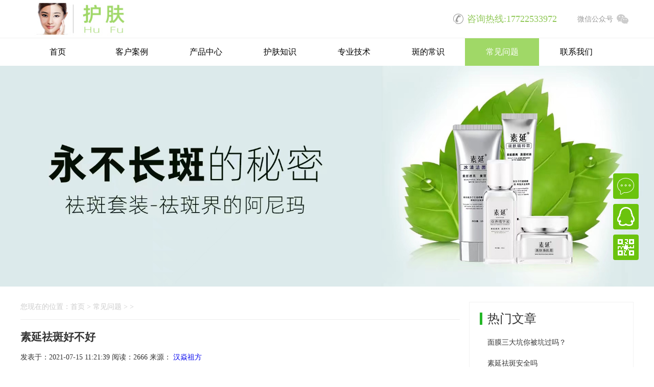

--- FILE ---
content_type: text/html; charset=utf-8
request_url: http://www.hanyanzufang.com.cn/index.php?m=content&c=index&a=show&catid=13&id=114
body_size: 3567
content:
<!DOCTYPE html PUBLIC "-//W3C//DTD XHTML 1.0 Transitional//EN" "http://www.w3.org/TR/xhtml1/DTD/xhtml1-transitional.dtd">
<html xmlns="http://www.w3.org/1999/xhtml">
<head>
<meta http-equiv="Content-Type" content="text/html; charset=UTF-8">
<meta http-equiv="X-UA-Compatible" content="IE=edge,chrome=1" />
<meta name="renderer" content="webkit|ie-comp|ie-stand"/>
<title>素延祛斑好不好 - 常见问题 - 汉焱美巨特|汉焱祖方祛斑加盟代理公司电话|官方工厂地址|汉焱巨美特总部联系方式</title>
<meta name="keywords" content="汉焱祛斑好不好" />
<meta name="description" content="汉焱祛斑好不好" />
<!--如果网页只适合在电脑上浏览-->
<meta name ="applicable-device" content ="pc" />
<!--如果网页只适合在电脑上浏览-->
<!-- No Baidu Siteapp-->
<meta http-equiv="Cache-Control" content="no-siteapp"/>
<link rel="shortcut icon" href="favicon.ico" />
<script type="text/javascript" src="https://www.hanyanzufang.com.cn/theme/js/lib.min.js" data-main="indexMain"></script>
<link rel="stylesheet" type="text/css"  href="https://www.hanyanzufang.com.cn/theme/css/wf.lib.css?v=1569809056" />
<link rel="stylesheet" type="text/css"  href="https://www.hanyanzufang.com.cn/theme/css/layout.min.css?v=1569809056" />
</head>
<body >
<div id="header">
  <div id="top"  class=" wow gupIn" data-wow-delay=".1s">
    <div class="container">
     
     <a href="/" id="logo" class="fl"><img src="https://www.hanyanzufang.com.cn/theme/images/logo.jpg" height="73" width="408" title="汉焱网" alt="汉焱网" /></a>
      <div class="top-bar">      
      <a id="wechat" class="fr"><i class="wl-icon wechat"></i>微信公众号
      <img src="https://www.hanyanzufang.com.cn/theme/images/wx1.jpg" id="wechat_img" title="汉焱公众微信号" alt="汉焱公众微信号" width="110" height="110" />
      </a> <a class="fr phone" style="padding-left:40px"><i class="wl-icon phone400"></i>咨询热线:17722533972</a>
      
       </div>
    </div>
  </div>
  <div  id="nav"  class=" wow gdownIn" data-wow-delay=".1s">
      <ul>
      <li class="item"><a data-index="0"  href="https://www.hanyanzufang.com.cn/" target="_self">首页<em class="nav_ico"></em></a></li>
                  <li class="item"><a href="http://www.hanyanzufang.com.cn/index.php?m=content&c=index&a=lists&catid=6" target="_self">客户案例<em class="nav_ico"></em></a></li>
                  <li class="item"><a href="http://www.hanyanzufang.com.cn/index.php?m=content&c=index&a=lists&catid=9" target="_self">产品中心<em class="nav_ico"></em></a></li>
                  <li class="item"><a href="http://www.hanyanzufang.com.cn/index.php?m=content&c=index&a=lists&catid=10" target="_self">护肤知识<em class="nav_ico"></em></a></li>
                  <li class="item"><a href="http://www.hanyanzufang.com.cn/index.php?m=content&c=index&a=lists&catid=11" target="_self">专业技术<em class="nav_ico"></em></a></li>
                  <li class="item"><a href="http://www.hanyanzufang.com.cn/index.php?m=content&c=index&a=lists&catid=12" target="_self">斑的常识<em class="nav_ico"></em></a></li>
                  <li class="item"><a class="active" href="http://www.hanyanzufang.com.cn/index.php?m=content&c=index&a=lists&catid=13" target="_self">常见问题<em class="nav_ico"></em></a></li>
                  
            <li class="item"><a href="https://www.hanyanzufang.com.cn/index.php?m=content&c=index&a=lists&catid=2" target="_self">联系我们<em class="nav_ico"></em></a></li>
            <div class="clear"></div>
    </ul>
         <div id="float-icon"></div>
  </div>
</div><div id="siteWidget">
  <div class="npagePage"> 
    <!--banner-->
    <div id="banner"> 
 
         <img src="http://www.hanyanzufang.com.cn/theme/images/2307/banner01.jpg" alt="面部排毒" title="面部排毒" width="100%" /> 
      <div class="clear"></div>
    </div>
    <!--banner--> 
    <!--第一部分-->
    <div class="content">
      <!--<div class="list_dh">
        <ul>
          <li class="on"><a href="#">全部</a></li>
                    <li ><a href="#">栏目名称</a></li>
                    <li ><a href="#">栏目名称</a></li>
                    <li ><a href="#">栏目名称</a></li>
                    <li ><a href="#">栏目名称</a></li>
                    <li ><a href="#">栏目名称</a></li>
                  
        </ul>
      </div>-->
      <div class="new_list">
        <div class="list_L">
            <div class="position">您现在的位置：<a href="https://www.hanyanzufang.com.cn/">首页</a> &gt; <a href="http://www.hanyanzufang.com.cn/index.php?m=content&c=index&a=lists&catid=13">常见问题</a> >  &gt;</div>
            <div class="article">
               <h2>素延祛斑好不好</h2>
               <div class="desc">发表于：2021-07-15 11:21:39 阅读：<span id="hits"></span>  来源： <a href="https://www.hanyanzufang.com.cn/">汉焱祖方</a>
                              
                              
                              </div>
               <div class="content">
                 汉焱祛斑好不好？<br />
<br />
用过的人都清楚，了解产品原理的人也清楚。产品是安全可靠，不添加对皮肤有害物质，可以根据皮肤情灵活使用产品。<br />
<br />
<img alt="" src="http://www.hanyanzufang.com.cn/uploadfile/2021/0715/20210715112441339.jpg" style="height: 700px; width: 700px" />               </div>
            </div>
             <div class="page">
              <ul>
              <li class="previous"><a href="http://www.hanyanzufang.com.cn/index.php?m=content&c=index&a=show&catid=13&id=113">上一篇：素延祛斑是什么原理</a></li><li class="next"><a href="http://www.hanyanzufang.com.cn/index.php?m=content&c=index&a=show&catid=13&id=115">下一篇：素延祛斑安全吗</a></li>              
                 </ul>
              </div>              
              
        </div>
        <div class="list_R">
        <ul class=" wow fadeInLeft" data-wow-delay=".1s">
        <h3>热门文章</h3>
                    
		                <li><a href="http://www.hanyanzufang.com.cn/index.php?m=content&c=index&a=show&catid=13&id=68" class="ellipsis" title="面膜三大坑你被坑过吗？">面膜三大坑你被坑过吗？</a></li>
                        <li><a href="http://www.hanyanzufang.com.cn/index.php?m=content&c=index&a=show&catid=13&id=115" class="ellipsis" title="素延祛斑安全吗">素延祛斑安全吗</a></li>
                        <li><a href="http://www.hanyanzufang.com.cn/index.php?m=content&c=index&a=show&catid=13&id=50" class="ellipsis" title="激光祛斑有什么危害？">激光祛斑有什么危害？</a></li>
                        <li><a href="http://www.hanyanzufang.com.cn/index.php?m=content&c=index&a=show&catid=13&id=114" class="ellipsis" title="素延祛斑好不好">素延祛斑好不好</a></li>
                        <li><a href="http://www.hanyanzufang.com.cn/index.php?m=content&c=index&a=show&catid=13&id=113" class="ellipsis" title="素延祛斑是什么原理">素延祛斑是什么原理</a></li>
                        <li><a href="http://www.hanyanzufang.com.cn/index.php?m=content&c=index&a=show&catid=13&id=116" class="ellipsis" title="素延祛斑总公司">素延祛斑总公司</a></li>
                        <li><a href="http://www.hanyanzufang.com.cn/index.php?m=content&c=index&a=show&catid=13&id=52" class="ellipsis" title="吃什么不会发胖，还会美容养颜呢？">吃什么不会发胖，还会美容养颜呢？</a></li>
                        <li><a href="http://www.hanyanzufang.com.cn/index.php?m=content&c=index&a=show&catid=13&id=55" class="ellipsis" title="什么食物可以美容？">什么食物可以美容？</a></li>
                        <li><a href="http://www.hanyanzufang.com.cn/index.php?m=content&c=index&a=show&catid=13&id=80" class="ellipsis" title="日常简单有效的祛斑方法有那些？">日常简单有效的祛斑方法有那些？</a></li>
                        <li><a href="http://www.hanyanzufang.com.cn/index.php?m=content&c=index&a=show&catid=13&id=83" class="ellipsis" title="斑的形成主要原因有那几点">斑的形成主要原因有那几点</a></li>
                    
                      
        </ul>
        
           <ul class=" wow fadeInLeft" data-wow-delay=".1s">
        <h3>推荐文章</h3>
                    
		                <li><a href="http://www.hanyanzufang.com.cn/index.php?m=content&c=index&a=show&catid=12&id=16" class="ellipsis" title="淡斑小知识、祛斑误区">淡斑小知识、祛斑误区</a></li>
                    
                        </ul>
        </div>        <div class="clear"></div>
      </div>
     
    </div>
  </div>
  <div class="clear"></div>
</div>
<script language="JavaScript" src="https://www.hanyanzufang.com.cn/api.php?op=count&id=114&modelid=1"></script>
<!--footer-->
 <ul class="suspension">
     <li class="default-transition">
        <a href="https://pht.zoosnet.net/LR/Chatpre.aspx?id=PHT31778044&cid=ef804f6e8c3f48958640fb64c9034e6f&lng=cn&sid=ef804f6e8c3f48958640fb64c9034e6f&p=http%3A//www.hanyanzufang.com.cn/&rf1=&rf2=&msg=&d=1572507743181" class="sendmsg hide-text" target="_blank" rel="nofollow">在线咨询</a>
    </li>
    <li class="default-transition">
        <a href="https://wpa.qq.com/msgrd?v=3&uin=2027293435&site=qq&menu=yes" class="voice-service hide-text" target="_blank" rel="nofollow">QQ在线客服</a>
    </li>    
    <li class="default-transition suspension-qrcode">
        <span class="pop-qrcode hide-text" title="关注汉焱微信公众号">关注汉焱微信公众号</span>
        <div class="qrcode pop-detail" style="display: none;"><img src="https://www.hanyanzufang.com.cn/theme/images/wx1.jpg" title="汉焱微信公众号" alt="汉焱微信公众号" width="142" height="144"/></div>
    </li>
    <li class="default-transition" id="toTop" title="返回顶部">
    </li>
</ul>
<div id="footer">
   
   <div class="container f-row">
       <div class="mw-address-info">
           <div class="address">
              <i class="wl-icon address-img"></i>
              <hr />
              <div class="address-content">
                公司地址
                <p>深圳市民治街道梅龙路148号</p>
              </div>
           </div>
            <div class="phone">
                 <i class="wl-icon phone-img"></i>
                  <hr />
                  <div class="phone-content">
                    联系电话
                    <p>0755-27702110</p>
                  </div>
           </div>
       </div>
       <div class="mw-sub-nav">
            <ul>
              <li class="one">产品功效
                <hr class="hr" />
              </li>
              <li><a href="http://">祛斑祛痘</a></li>
              <li><a href="http://">消黄亮肤</a></li>
              <li><a href="http://">紧致平皱</a></li>
              <li><a href="http://">修复坑洼</a></li>
              <li><a href="http://">延缓衰老</a></li>
            </ul>
            <ul>
             <li class="one">产品中心
                <hr class="hr" />
              </li>
              <li><a href="http://" target="_blank">面部排毒反应</a></li>
              <li><a href="http://">面部敏感区域</a></li>
              <li><a href="http://">汉焱产品成分</a></li>
              <li><a href="http://">汉焱排毒原理</a></li> 
              <li><a href="http://">排毒注意事项</a></li>              
            </ul>
            <ul>
             <li class="one">关于我们
                <hr class="hr" />
              </li>
                            <li><a href="http://www.hanyanzufang.com.cn/index.php?m=content&c=index&a=lists&catid=2">联系我们</a></li>
                            <li><a href="http://www.hanyanzufang.com.cn/index.php?m=content&c=index&a=lists&catid=3">企业介绍</a></li>
                            <li><a href="http://www.hanyanzufang.com.cn/index.php?m=content&c=index&a=lists&catid=4">代理加盟</a></li>
                           
            </ul>
       </div>
   </div>
   <!--<div class="f-absorbed-row">
        <img src="theme/images/footer_03.png" title="" alt="" width="524" height="46" />
   </div>
   <div class="flink">
  <ul>
			<li>友情链接:</li>
            
               				<li><a href="http://www.baidu.com/" target="_blank">百度</a></li>
            
               				<li><a href="http://www.hanyanzufang.com.cn" target="_blank">汉焱祖方</a></li>
			 			   </ul>
  </div>--><br />
  <div class="copyright">
  
      Coypright @ 素颜 <a href="https://beian.miit.gov.cn/" target="_blank" rel="nofollow">粤ICP备19120026号-1</a> 版权所有
     
  </div>	
		
</div>
<!--footer-->
<script language="javascript">
setInterval(function () {
    $("#WLKJ").parent().remove();
}, 0);
</script>
<script type="text/javascript" src="https://www.hanyanzufang.com.cn/theme/js/app.min.js?spm=2016.12.13"></script>
</body>
</html>

--- FILE ---
content_type: text/html; charset=utf-8
request_url: https://www.hanyanzufang.com.cn/api.php?op=count&id=114&modelid=1
body_size: -2
content:
$('#todaydowns').html('1');$('#weekdowns').html('1');$('#monthdowns').html('5');$('#hits').html('2666');

--- FILE ---
content_type: text/css
request_url: https://www.hanyanzufang.com.cn/theme/css/layout.min.css?v=1569809056
body_size: 13390
content:
@import url(font-awesome.min.css);
#header {
	position:relative;
	padding-top:0;
	border-bottom:0
}
.container {
	width:1200px;
	clear:both;
	position:relative;
	margin:0 auto
}
#header #top {
	height:74px;
	border-bottom:1px solid #f1f1f1
}
#header #logo {
	height:auto;
	position: relative;
}
#header #logo:after {
	content: "";
	display: inline-block;
	width: 108px;
	height: 58px;
	background: url(../images/70-logo.jpg) no-repeat;
	position: absolute;
	right: 55px;
	top: 50%;
	margin-top: -29px;
}
.top-bar {
	float:right;
	line-height:75px
}
.wl-icon {
	background:url(../images/icons.png)
}
.wl-icon1 {
	background:url(../images/gx-01.png)
}
.wl-icon2 {
	background:url(../images/gx-02.png)
}
.wl-icon3 {
	background:url(../images/gx-03.png)
}
.wl-icon4 {
	background:url(../images/gx-04.png)
}
.wl-icon5 {
	background:url(../images/gx-05.png)
}
.top-bar a {
	position:relative;
	padding-right:40px;
	color:#999
}
.top-bar a i.wechat {
	display:inline-block;
	height:30px;
	background-position:-22px -115px;
	background-repeat:no-repeat;
	width:35px;
	position:absolute;
	right:0;
	top:20px
}
.top-bar a i.phone400 {
	display:inline-block;
	height:30px;
	background-position:12px -115px;
	background-repeat:no-repeat;
	width:35px;
	position:absolute;
	left:0;
	top:20px
}
.top-bar a.phone {
	color:#92c95a;
	font-size:18px
}
#header #nav {
	height:54px;
	width:1200px;
	clear:both;
	margin:0 auto
}
#header ul li.item {
	height:54px;
	line-height:54px;
	width:145px;
	text-align:center;
	padding:0
}
.slide5 .right li a {
	overflow:hidden;
	width:262px;
	text-align:center;
	padding:0 20px
}
#header ul li.item a {
	color:#000;
	font-size:16px;
	display:block;
	width:100%;
	height:100%;
	text-align:center
}
#header ul li.item a.active, #header ul li.item:hover a {
	background:#a0d867;
	display:inline-block;
	height:100%;
	color:#fff;
	padding:0
}
.slide_bg {
	position:absolute;
	left:0;
	top:128px;
	overflow:hidden;
	width:100%;
	height:0;
	font-size:14px;
	z-index:100000
}
.slide {
	overflow:hidden;
	width:100%;
	background:rgba(0, 0, 0, .7) none repeat scroll!important;
	filter:Alpha(opacity=70)
}
.slide .a1 {
	margin-left:120px
}
.slide.slide3, .slide.slide5 {
	padding-top:0
}
.slide.slide3 .left, .slide.slide5 .left {
	width:240px;
	float:left
}
.slide.slide3 .right, .slide.slide5 .right {
	width:960px;
	float:right
}
.slide.slide3 .right ul li, .slide.slide5 .right ul li {
	width:320px;
	height:290px;
	float:left
}
.slide.slide3 .left ul li, .slide.slide5 .left ul li {
	padding-left:20px
}
.slide.slide3 .left ul li a, .slide.slide5 .left ul li a {
	font-size:16px;
	color:#f5f5f5;
	line-height:48px
}
.slide.slide3 .left ul li a:hover, .slide.slide3 .left ul li.active a, .slide.slide5 .left ul li a:hover, .slide.slide5 .left ul li.active a {
	color:#a5da70
}
.slide.slide3 .left ul li.active, .slide.slide3 .left ul li:hover, .slide.slide5 .left ul li.active, .slide.slide5 .left ul li:hover {
	background:url(../images/s_03.png) left center no-repeat
}
.slide.slide3 .right ul li img, .slide.slide5 .right ul li img {
	max-width:320px;
	max-height:180px
}
.slide.slide3 .right ul li p.title, .slide.slide5 .right ul li p.title {
	color:#fff;
	padding:20px 0
}
.slide.slide3 .right ul li p.desc, .slide.slide5 .right ul li p.desc {
	color:#ccc;
	height:60px;
	line-height:20px;
	overflow:hidden
}
.slide .con {
	float:left;
	overflow:hidden;
	padding:30px 0 25px
}
.slide1 .con {
	text-align:right;
	padding:40px 0
}
.slide .con a {
	display:inline-block;
	margin-right:60px
}
.slide .con a span {
	display:block;
	text-align:center;
	color:#fff;
	padding-top:10px
}
.slide.slide2 .con a {
	margin-right:9px
}
#mslider {
	width:100%;
	position:relative;
	overflow:hidden
}
.bx-wrapper img {
	max-width:100%;
	display:block
}
#mslider .bx-wrapper {
	position:relative;
	width:100%
}
#mslider ul li {
	width:100%;
	max-height:660px;
	display:block;
	background-position:center;
	background-repeat:no-repeat;
	background-size:cover
}
#mslider ul li div {
	display:table-cell;
	text-align:center;
	vertical-align:middle;
	width:auto
}
#mslider ul li p {
	color:#fff;
	text-align:center
}
#mslider ul li p.title {
	font-size:60px;
	line-height:70px;
	height:70px;
	transition-delay:0
}
#mslider ul li p.subtitle {
	font-size:16px;
	height:20px;
transition-delay:.2s
}
#mslider ul li a {
	width:100%;
	height:100%;
	display:table
}
#mslider ul li a i {
	text-indent:20px;
	font-size:24px
}
#indexPage #mslider ul li a, #mslider ul li p {
	transform:translateY(25px);
	-webkit-transform:translateY(25px);
	-moz-transform:translateY(25px);
	transition:all ease-out 1s;
	-webkit-transition:all ease-out 1s;
	opacity:0
}
#mslider ul li.active p.dw {
	position:absolute;
	left:220px;
	top:50%;
	font-size:50px;
	color:#000;
	display:block
}
#indexPage #mslider ul li.active a, #mslider ul li.active p {
	transform:translateY(0);
	-webkit-transform:translateY(0);
	-moz-transform:translateY(0);
	opacity:1
}
.bx-wrapper .bx-pager {
	text-align:center;
	font-size:.85em;
	font-family:Arial;
	font-weight:700;
	color:#666
}
.bx-wrapper .bx-controls-auto, .bx-wrapper .bx-pager {
	position:absolute;
	bottom:30px;
	width:100%;
	z-index:3
}
.bx-wrapper .bx-pager-item {
	font-size:0;
	line-height:0
}
.bx-wrapper .bx-controls-auto .bx-controls-auto-item, .bx-wrapper .bx-pager-item {
	display:inline-block
}
.bx-wrapper .bx-pager.bx-default-pager a {
	text-indent:-9999px;
	display:block;
	width:13px;
	height:13px;
	outline:0;
transition:all ease-out .3s;
	background:url(../images/i1.png);
	margin:0 5px
}
.bx-wrapper .bx-pager.bx-default-pager a.active {
	display:block;
	width:13px;
	height:13px;
	background:url(../images/i.png) top center no-repeat
}
.bx-wrapper .bx-controls-direction a {
	position:absolute;
	top:50%;
	margin-top:-20px;
	outline:0;
	width:40px;
	height:40px;
	z-index:2;
	border-radius:20px;
transition:all ease-out .3s;
	background:rgba(0, 0, 0, .2)
}
.bx-wrapper .bx-prev {
	left:20px
}
.bx-wrapper .bx-next {
	right:20px
}
.bx-wrapper .bx-controls-direction a:hover {
	background:rgba(107, 195, 13, 1)
}
.bx-wrapper .bx-controls-direction a.bx-next i {
	margin-left:16px
}
.bx-wrapper .bx-controls-direction a i {
	color:#fff;
	font-size:24px;
	margin-top:8px;
	margin-left:14px;
transition:all ease-out .3s
}
.module .top {
	height:59px;
	border-bottom:1px solid #f0f0f0;
	margin-top:30px;
	position:relative
}
.module .top .title {
	width:345px;
	height:100px;
	background:#fff;
	position:absolute;
	top:30px;
	left:50%;
	margin-left:-172px
}
#mcase.module .top .title, #mproject.module .top .title {
	background:#f5f5f5
}
.module .top .title h2 {
	text-align:center;
	font-size:26px
}
.module .top .title .hr {
	width:60px;
	height:3px;
	color:#93d257;
	background:#93d257;
	border:0;
	margin:5px auto 0
}
.module .top .title .tips {
	color:#c6c6c6;
	text-align:center;
	padding:5px
}
#mcase .top .title .tips, #mhezuo .top .title .tips, #mpartner .top .title .tips, #mprocess .top .title .tips, #mproject .top .title .tips {
	color:#93d257;
	font-size:16px;
	margin-top:6px
}
#mpartnerWidget {
	margin-top:295px
}
#indexWidget #mpartner {
	height:640px
}
#mpartnerWidget .left-bar {
	width:559px;
	padding-right:40px;
	border-right:1px solid #f0f0f0;
	height:125px;
	float:left
}
#mpartnerWidget .right-bar {
	width:560px;
	padding-left:40px;
	height:125px;
	float:left
}
#mpartnerWidget .goldservie {
	width:560px;
	background:#f5f5f5;
	height:250px;
	float:left;
transition:all ease-out .3s
}
#mpartnerWidget .goldservie:hover, #mpartnerWidget .major .major_service:hover, #mpartnerWidget .major .strength_service:hover {
	background:#93d257;
	color:#fff
}
#mpartnerWidget .major {
	width:600px;
	float:left;
	height:250px
}
#mpartnerWidget .service {
	padding:30px
}
#mpartnerWidget .service.gold {
	padding:50px 30px
}
#mpartnerWidget .tr_cell {
	margin-bottom:10px
}
#mpartnerWidget .tr_cell .title {
	margin-bottom:25px
}
#mpartnerWidget .tr_cell .title .icon {
	display:block;
	width:45px;
	height:45px;
	float:left;
	background:#fff
}
#mpartnerWidget .tr_cell .title i.gold-icon {
	display:block;
	width:30px;
	height:40px;
	background:#fff url(../images/icons.png) -30px -141px;
	margin-left:10px
}
#value-services {
	margin-bottom:60px
}
#wechat_img {
	display:none;
	position:absolute;
	top:50px;
	z-index: 2;
}
#value-services h2 {
	text-align:center;
	font-size:36px;
	color:#000;
	margin-bottom:50px
}
#value-services .service-wiget ul li {
	width:16.66%;
	float:left;
	text-align:center
}
#value-services .service-wiget ul li .content {
	width:158px
}
#value-services .service-wiget ul li h3 {
	text-align:center;
	padding:20px 0
}
#mpartnerWidget .tr_cell .title i.good-icon {
	display:block;
	width:30px;
	height:40px;
	background:#fff url(../images/icons.png) 0 -143px;
	margin-left:10px
}
#mpartnerWidget .tr_cell .title i.strength-icon {
	display:block;
	width:38px;
	height:40px;
	background:#FFFFFE url(../images/icons.png) -59px -141px
}
#mpartnerWidget .tr_cell .title h3 {
	margin-left:58px;
	font-size:14px;
	color:#000
}
#mpartnerWidget .tr_cell .title h3 .gold-hr {
	margin-top:16px;
	width:68px;
	background:#93d257;
	color:#93d257;
	border:1px solid #93d257
}
#mpartnerWidget .major .major_service {
	height:124px;
	background:#f5f5f5;
	border-bottom:1px solid #fff;
transition:all ease-out .3s
}
#mpartnerWidget .major .strength_service {
	height:124px;
	background:#f5f5f5;
	border-top:1px solid #fff;
transition:all ease-out .3s
}
#mpartnerWidget .major .major_t {
	padding:10px 18px
}
#mprocess .top .title p.out {
	position:absolute;
	width:608px;
	left:-94px;
	top:80px;
	color:#999;
	font-size:16px
}
#serviceWidget ul li {
	width:20%;
	float:left;
	margin-bottom:20px;
-webkit-transition:all .5s ease-in-out 0;
-moz-transition:all .5s ease-in-out 0;
-ms-transition:all .5s ease-in-out 0;
-o-transition:all .5s ease-in-out 0;
transition:all .5s ease-in-out 0;
	position:relative
}
#serviceWidget ul li .circles img {
	position:absolute;
	top:0;
	left:0;
	z-index:0;
	cursor:pointer
}
#serviceWidget ul li .circles .circle01 {
	left:43px;
	top:50px
}
#serviceWidget ul li .circles .circle02 {
	left:20px;
	top:25px
}
.rotater {
	animation:round2 15s 0s linear infinite both
}
.rotatel {
	animation:round1 15s 0s linear infinite both
}
#serviceWidget ul li:hover {
	border-radius:20px
}
#serviceWidget ul li:hover i {
	-webkit-transform:rotateY(-360deg);
	-moz-transform:rotateY(-360deg);
	-o-transform:rotateY(-360deg);
	-ms-transform:rotateY(-360deg);
	transform:rotateY(-360deg);
	-webkit-transition:all 1s ease-in-out 0;
	-moz-transition:all 1s ease-in-out 0;
	-ms-transition:all 1s ease-in-out 0;
	-o-transition:all 1s ease-in-out 0;
	transition:all 1s ease-in-out 0
}
#serviceWidget ul li .ins {
	border:1px solid #f3f3f3;
	width:90%;
	background:#f9f9f9;
	height:290px;
	margin:0 auto;
	padding:50px 5px 5px
}
#serviceWidget ul li .ins::before {
top:0;
right:5px;
bottom:0;
left:5px;
border-bottom:1px solid #6bc30d;
border-left:1px solid #6bc30d;
-webkit-transform:scale(0, 1);
transform:scale(0, 1);
-webkit-transform-origin:0 0;
transform-origin:0 0
}
#serviceWidget ul li .ins::after {
top:0;
right:5px;
bottom:0;
left:5px;
border-right:1px solid #6bc30d;
border-top:1px solid #6bc30d;
-webkit-transform:scale(1, 0);
transform:scale(1, 0);
-webkit-transform-origin:100% 0;
transform-origin:100% 0;
-webkit-transition-delay:1s;
transition-delay:.1s
}
#serviceWidget ul li .ins::after, #serviceWidget ul li .ins::before {
position:absolute;
content:'';
opacity:0;
-webkit-transition:opacity .5s, -webkit-transform .5s;
transition:opacity .5s, transform .5s
}
#serviceWidget ul li:hover .ins::after, #serviceWidget ul li:hover .ins::before {
opacity:1;
-webkit-transform:scale(1);
transform:scale(1)
}
#serviceWidget ul li .ins p.wa {
	color:#999;
	font-size:14px;
	margin-top:70px
}
#serviceWidget ul li .ins i {
	display:block;
	cursor:pointer;
	margin:0 auto
}
#serviceWidget ul li .ins i.marketing {
	width:103px;
	height:95px;
	background-position:-350px 0
}
#serviceWidget ul li .ins i.customized {
	width:103px;
	height:95px;
	background-position:-250px 0
}
#serviceWidget ul li .ins i.wechat {
	width:92px;
	height:95px;
	background-position:-71px 0
}
#serviceWidget ul li .ins i.mobile-h5 {
	width:103px;
	height:95px;
	background-position:7px 0
}
#serviceWidget ul li .ins i.app {
	width:103px;
	height:95px;
	background-position:-147px 0
}
#serviceWidget ul li .ins i.wz {
	width:103px;
	height:95px;
	background-position:-300px 0
}
#mcase.module .top, #mproject.module .top {
	border-bottom:1px solid #e9e9e9
}
#serviceWidget ul li .ins p {
	text-align:center;
	margin-top:0;
	color:#000;
	font-size:18px
}
#indexWidget #mproject {
	background:#f5f5f5 url(../images/sulotion_02.jpg) bottom center no-repeat;
	height:700px
}
#indexWidget #mmarking {
	background:#fff url(../images/sulotion_03.jpg) bottom center no-repeat;
	height:417px;
	position:relative;
	overflow:hidden
}
#indexWidget #mmarking span {
	position:absolute
}
#indexWidget #mmarking #bidding {
	top:77px;
	left:95px
}
#indexWidget #mmarking #seo {
	top:225px;
	left:231px
}
#indexWidget #mmarking #netmarking {
	top:314px;
	left:420px
}
#indexWidget #mmarking #webOperate {
	top:314px;
	left:688px
}
#indexWidget #mmarking #weixin {
	top:225px;
	right:247px
}
#indexWidget #mmarking #weibo {
	top:81px;
	right:117px
}
#indexWidget #mmarking #wholeNetwork {
	top:81px;
	right:505px;
	color:#fff;
	font-size:24px
}
#indexWidget #mmarking .animation-round {
	width:1200px;
	height:1084px;
	position:absolute;
	top:-715px;
	left:-12px;
	background:url(../images/mark_roud.png) center center no-repeat;
	animation:round1 10s 0s linear infinite both
}
@-webkit-keyframes rotate {
0%, 100% {
-webkit-transform:rotate(0)
}
100% {
-webkit-transform:rotate(360deg)
}
}
@-moz-keyframes rotate {
0%, 100% {
-moz-transform:rotate(0)
}
100% {
-moz-transform:rotate(360deg)
}
}
@-o-keyframes rotate {
0%, 100% {
-o-transform:rotate(0)
}
100% {
-o-transform:rotate(360deg)
}
}
@-ms-keyframes rotate {
0%, 100% {
-ms-transform:rotate(0)
}
100% {
-ms-transform:rotate(360deg)
}
}
@keyframes rotate {
0%, 100% {
transform:rotate(0)
}
100% {
transform:rotate(360deg)
}
}
@-webkit-keyframes round1 {
0% {
transform:rotate(0)
}
100% {
transform:rotate(-360deg)
}
}
@keyframes round1 {
0% {
transform:rotate(0)
}
100% {
transform:rotate(-360deg)
}
}
@-moz-keyframes round1 {
0% {
transform:rotate(0)
}
100% {
transform:rotate(-360deg)
}
}
@-ms-keyframes round1 {
0% {
transform:rotate(0)
}
100% {
transform:rotate(-360deg)
}
}
@keyframes round1 {
0% {
transform:rotate(0)
}
100% {
transform:rotate(-360deg)
}
}
@-webkit-keyframes round2 {
0% {
transform:rotate(0)
}
100% {
transform:rotate(360deg)
}
}
@keyframes round2 {
0% {
transform:rotate(0)
}
100% {
transform:rotate(360deg)
}
}
@-moz-keyframes round2 {
0% {
transform:rotate(0)
}
100% {
transform:rotate(360deg)
}
}
@-ms-keyframes round2 {
0% {
transform:rotate(0)
}
100% {
transform:rotate(360deg)
}
}
@keyframes round2 {
0% {
transform:rotate(0)
}
100% {
transform:rotate(360deg)
}
}
.mmarkings {
	-moz-animation:rotate 4s linear infinite;
	-webkit-animation:rotate 4s linear infinite;
	-o-animation:rotate 4s linear infinite;
	-ms-animation:rotate 4s linear infinite;
	animation:rotate 4s linear infinite
}
.steps .animation-round {
	width:1215px;
	height:1214px;
	position:absolute;
	top:166px;
	left:-7px;
	background:url(../images/mark_p.png) center center no-repeat;
	animation:round2 10s 0s linear infinite both
}
#mprojectWidget {
	margin-top:70px
}
#mprojectWidget .col-cls-3 {
	width:400px;
	float:left;
	height:490px
}
#mprojectWidget .col-cls-3 .cols {
	height:490px;
	padding:0 18px
}
#mprojectWidget .col-cls-3 .cols .bottom {
	margin-bottom:47px
}
#mprojectWidget .col-cls-3 .cols .solu-parent {
	width:364px;
	position:relative
}
#mprojectWidget .col-cls-3 .cols a.solu {
	position:relative;
	display:block
}
#mprojectWidget .col-cls-3 .cols .dialog {
	position:absolute;
	top:0;
	left:0;
	width:100%;
	height:100%;
	background:#000;
	opacity:0;
-webkit-transition:opacity .35s, -webkit-transform .35s;
transition:opacity .35s, transform .35s;
	filter:Alpha(opacity=0)
}
#mprojectWidget .col-cls-3 .cols .solu1 .dialog, #mprojectWidget .col-cls-3 .cols .solu4 .dialog {
	height:213px
}
#mprojectWidget .col-cls-3 .cols .solu-parent .icons {
	position:absolute;
	top:18px;
	left:34px;
	font-size:24px;
	color:#fff
}
#mprojectWidget .col-cls-3 .cols .solu-parent .icons a {
	padding-right:20px;
	display:block;
	width:100%;
	color:#fff;
	padding-left:45px;
	-webkit-transform:translate3d(0, 20px, 0);
	transform:translate3d(0, 20px, 0);
	opacity:0;
	filter:Alpha(opacity=0);
-webkit-transition:opacity .35s, -webkit-transform .35s;
transition:opacity .35s, transform .35s
}
#mprojectWidget .col-cls-3 .cols .solu-parent .icons a.tmall {
	background:url(../images/acf006d/solo_13.png) left center no-repeat
}
#mprojectWidget .col-cls-3 .cols .solu-parent .icons a.morel {
	background:url(../images/acf006d/solo_31.png) left center no-repeat
}
#mprojectWidget .col-cls-3 .cols .solu-parent .icons a.mobile {
	background:url(../images/acf006d/solo_16.png) left center no-repeat
}
#mprojectWidget .col-cls-3 .cols .solu-parent .icons a.wechat {
	background:url(../images/acf006d/solo_10.png) left center no-repeat
}
#mprojectWidget .col-cls-3 .cols .solu-parent .icons a.marking {
	background:url(../images/acf006d/solo_28.png) left center no-repeat
}
#mprojectWidget .col-cls-3 .cols .solu-parent:hover p.icons a {
	opacity:1;
	filter:Alpha(opacity=100);
	-webkit-transform:translate3d(0, 0, 0);
	transform:translate3d(0, 0, 0)
}
#mprojectWidget .col-cls-3 .cols .solu-parent p.desc {
	position:absolute;
	top:90px;
	left:12px;
	font-size:14px;
	color:#fff;
	width:340px;
	opacity:0;
	filter:Alpha(opacity=0);
	-webkit-transform:scale(1.5);
	transform:scale(1.5);
-webkit-transition:opacity .35s, -webkit-transform .35s;
transition:opacity .35s, transform .35s
}
#mprojectWidget .col-cls-3 .cols .solu-parent:hover p.desc {
	opacity:1;
	filter:Alpha(opacity=100);
	-webkit-transform:scale(1);
	transform:scale(1)
}
#mprojectWidget .col-cls-3 .cols .solu-parent:hover .dialog {
	opacity:.8;
	filter:Alpha(opacity=80)
}
#indexWidget #mcase {
	background:#f5f5f5;
	padding-bottom:10px
}
#mcaseWidget {
	margin-top:73px
}
#mcaseWidget ul li {
	width:24%;
	float:left;
	position:relative;
	text-align:center;
	overflow:hidden;
	padding:6px
}
#mcaseWidget ul li img {
	max-width:100%;
	height: auto
}
#mcaseWidget .case-controls {
	text-align:center;
	background:#f1f1f1;
	padding:10px 0
}
#mcaseWidget .case-controls a {
	display:inline-block;
	width:53px;
	height:50px;
	background:#fff;
	margin-right:10px;
	position:relative
}
#mcaseWidget .case-controls a i {
	display:block;
	width:100%;
	height:100%;
-webkit-transition:.3s;
-moz-transition:.3s;
transition:.3s;
	border-radius:2px
}
#mcaseWidget .case-controls a i:hover {
	color:#0C9
}
#mcaseWidget .case-controls a.mid {
	width:94px
}
#mcaseWidget .case-controls a.mid i {
	display:inline-block;
	width:92px;
	height:50px;
	background:#fff url(../images/works_more.png) no-repeat center -50px;
-webkit-transition:.3s;
-moz-transition:.3s;
transition:.3s
}
#mcaseWidget .case-controls a.mid i:hover {
	background:#333 url(../images/works_more.png) no-repeat center 0
}
#mcaseWidget .case-controls ul li {
	display:inline-block;
	width:auto;
	float:none;
	height:auto;
	padding:1px 5px
}
#mcaseWidget .case-controls a i.prev-botton {
	background:#fff url(../images/works_arr.png) no-repeat 0 0
}
#mcaseWidget .case-controls a i.next-botton {
	background:#fff url(../images/works_arr.png) no-repeat -52px -50px
}
#mcaseWidget .case-controls a i.prev-botton:hover {
	background:#333 url(../images/works_arr.png) no-repeat -52px 0
}
#mcaseWidget .case-controls a i.next-botton:hover {
	background:#333 url(../images/works_arr.png) no-repeat 0 -50px
}
#mcaseWidget .case-controls a.mid:hover i, #mcaseWidget .case-controls a.prev:hover i {
	color:#fff;
	font-size:30px
}
#mcaseWidget .case-controls ul li a {
	display:inline-block;
	width:auto;
	line-height:32px;
	height:32px;
	border-radius:20px;
	color:#333;
	padding:5px 30px
}
#mcaseWidget ul li img:hover {
	opacity:.7;
-webkit-transition:opacity .35s, -webkit-transform .35s;
transition:opacity .35s, transform .35s;
	-webkit-transform:scale(.98);
	transform:scale(.98)
}
.effect-zoe figcaption {
	position:absolute;
	width:100%;
	top:auto;
	bottom:0;
	height:80px;
	background:#e1e1e1;
	color:#3c4a50;
-webkit-transition:0 .35s;
transition:transform .35s;
	-webkit-transform:translate3d(0, 100%, 0);
	transform:translate3d(0, 100%, 0);
	opacity:0;
	filter:Alpha(opacity=0);
	padding:0
}
.effect-zoe:hover figcaption {
	opacity:1;
	filter:Alpha(opacity=100);
	background:#00bcc3
}
a.morer {
	position:relative;
	float:right;
	right:20px
}
.effect-zoe h2, .effect-zoe h3 {
	line-height:80px;
	color:#fff;
	font-size:18px;
	text-align:center;
	font-weight:400;
	display:inline-block
}
.effect-zoe p {
	position:absolute;
	bottom:80px;
	left:0;
	text-transform:none;
	font-size:90%;
	opacity:0;
	filter:Alpha(opacity=0);
-webkit-transition:opacity .35s;
transition:opacity .35s;
	text-align:left;
	color:#a9a9a9;
	background:#666;
	padding:2em
}
.effect-zoe figcaption>span, .effect-zoe h2, .effect-zoe h3 {
-webkit-transition:0 .35s;
transition:transform .35s;
	-webkit-transform:translate3d(0, 200%, 0);
	transform:translate3d(0, 200%, 0)
}
.effect-zoe figcaption>span::before {
display:inline-block;
font-family:feathericons;
speak:none;
-webkit-font-smoothing:antialiased;
-moz-osx-font-smoothing:grayscale;
padding:8px 10px
}
.effect-zoe:hover p {
	opacity:0.9;
	filter:Alpha(opacity=90);
	color:#f1f1f1
}
.effect-zoe:hover figcaption, .effect-zoe:hover figcaption>span, .effect-zoe:hover h2, .effect-zoe:hover h3 {
	-webkit-transform:translate3d(0, 0, 0);
	transform:translate3d(0, 0, 0)
}
.effect-zoe:hover h2 {
	-webkit-transition-delay:50ms;
	transition-delay:50ms
}
.effect-zoe:hover figcaption>span:nth-child(4) {
-webkit-transition-delay:.1s;
transition-delay:.1s
}
.effect-zoe:hover figcaption>span:nth-child(3) {
-webkit-transition-delay:.15s;
transition-delay:.15s
}
.effect-zoe:hover figcaption>span:nth-child(2) {
-webkit-transition-delay:.2s;
transition-delay:.2s
}
#projectwrap.fw {
	width:100%;
	background-color:#fff;
	padding:50px 0
}
#projectbody {
	max-width:100%;
	width:calc(100% - 480px);
	float:left;
	margin:0 auto;
	padding:0 20px 0 30px
}
#projectbody .pro_s_list {
	height:80px;
	line-height:80px;
	width:100%;
	background:#ececec
}
#projectbody .pro_s_list ul {
	padding:0 80px
}
#projectbody .pro_s_list ul li {
	width:160px;
	height:80px;
	float:left
}
#projectbody .pro_s_list ul li.on, .pro_s_list ul li:hover {
	background:#f8f8f8;
	cursor:pointer
}
#projectbody .pro_s_list ul .pc.on, #projectbody .pro_s_list ul .pc:hover {
	background-image:url(../images/case/pro_s1.gif);
	background-repeat:no-repeat;
	background-position:center center
}
#projectbody .pro_s_list ul .pc {
	background-image:url(../images/case/pro_s5.gif);
	background-repeat:no-repeat;
	background-position:center center
}
#projectbody .pro_s_list ul .wap.on, #projectbody .pro_s_list ul .wap:hover {
	background-image:url(../images/case/pro_s2.gif);
	background-repeat:no-repeat;
	background-position:center center
}
#projectbody .pro_s_list ul .wap {
	background-image:url(../images/case/pro_s6.gif);
	background-repeat:no-repeat;
	background-position:center center
}
#projectbody .pro_s_list ul .wx.on, #projectbody .pro_s_list ul .wx:hover {
	background-image:url(../images/case/pro_s3.gif);
	background-repeat:no-repeat;
	background-position:center center
}
#projectbody .pro_s_list ul .wx {
	background-image:url(../images/case/pro_s7.gif);
	background-repeat:no-repeat;
	background-position:center center
}
#projectbody .pro_s_list ul .app.on, #projectbody .pro_s_list ul .app:hover {
	background-image:url(../images/case/pro_s4.gif);
	background-repeat:no-repeat;
	background-position:center center
}
#projectbody .pro_s_list ul .app {
	background-image:url(../images/case/pro_s8.png);
	background-repeat:no-repeat;
	background-position:center center
}
.pro_content {
	width:100%;
	background:#f8f8f8;
	padding:70px 0
}
.pro_content img {
	max-width:80%;
	text-align:center
}
#projectbody .pro_content .pc_show {
	padding:0 20px;
	text-align:center
}
#projectbody .pro_content .pc_show.on {
	display:none
}
#projectinfo {
	width:340px;
	float:right;
	margin-right:30px;
	background-color:#f5f5f5;
	box-shadow:0 2px 6px rgba(0, 0, 0, .1);
	border-radius:3px;
	margin-left:0;
	padding:40px 30px
}
#projectimages {
	background:#f5f5f5 none repeat scroll 0 0;
	box-shadow:0 2px 6px rgba(0, 0, 0, .1);
	border-radius:3px;
	padding:40px
}
#indexWidget #mprocess {
	background:#fff url(../images/index_04.jpg) center bottom no-repeat;
	height:720px;
	overflow:hidden
}
#indexWidget #mprocess .steps {
	width:1200px;
	height:300px;
	position:relative;
	margin:150px auto
}
#indexWidget #mprocess .steps b {
	margin-right:12px
}
#indexWidget #mprocess .steps .detail {
	width:124px;
	color:#999;
	font-size:12px;
	margin-top:10px;
	margin-left:-10px
}
#indexWidget #mprocess .steps #step1 {
	position:absolute;
	bottom:-64px;
	left:2px
}
#indexWidget #mprocess .steps #step2 {
	position:absolute;
	bottom:27px;
	left:90px
}
#indexWidget #mprocess .steps #step3 {
	position:absolute;
	bottom:120px;
	left:300px
}
#indexWidget #mprocess .steps #step4 {
	position:absolute;
	bottom:157px;
	left:545px
}
#indexWidget #mprocess .steps #step5 {
	position:absolute;
	bottom:100px;
	right:248px
}
#indexWidget #mprocess .steps #step6 {
	position:absolute;
	bottom:21px;
	right:110px
}
#indexWidget #mprocess .steps #step7 {
	position:absolute;
	bottom:-86px;
	right:-8px
}
#indexWidget #mnews {
	height:550px;
	background:#f5f5f5
}
#indexWidget #mnews .hd {
	height:60px;
	border-bottom:1px solid #eaeaea
}
#indexWidget #mnews .hd ul li {
	width:299px;
	float:left;
	line-height:60px;
	text-align:center;
	background:url(../images/new_li.png) left center no-repeat
}
#indexWidget #mnews .hd ul li a {
	color:#000;
	font-size:16px;
	display:block;
	width:100%
}
#indexWidget #mnews .hd ul li.on a, #indexWidget #mnews .hd ul li:hover a {
	color:#70b034;
	border-bottom:3px solid #93d257;
	height:57px
}
#indexWidget #mnews .bd {
	width:1200px;
	margin:0 auto;
	padding:40px 0
}
#indexWidget #mnews .bd ul li {
	width:590px;
	float:left;
	height:100px;
	background:#fff;
	margin-left:10px;
	margin-bottom:5px;
	cursor:pointer;
transition:all ease-out .3s
}
#indexWidget #mnews .bd ul li:hover {
	box-shadow:0 2px 6px rgba(0, 0, 0, .1);
	transform:translate3d(-10px, 0, 0);
	-webkit-transform:translate3d(-10px, 0, 0);
	-moz-transform:translate3d(-10px, 0, 0)
}
#indexWidget #mnews .bd ul li.first:hover {
	transform:translate3d(0, 0, 10px);
	-webkit-transform:translate3d(0, 0, 10px);
	-moz-transform:translate3d(0, 0, 10px)
}
#indexWidget #mnews .bd ul li.first:hover .article .title h2 a, #indexWidget #mnews .bd ul li:hover .article .title h3 a {
	color:#93d257
}
#indexWidget #mnews .bd ul li:hvoer .time i.month {
font-size:18px;
color:#fff
}
#indexWidget #mnews .bd ul li .time {
	width:119px;
	border-right:1px solid #f5f5f5;
	float:left;
	height:100px;
	position:relative
}
#indexWidget #mnews .bd ul li .time i.day {
	position:absolute;
	top:20px;
	left:40px;
	color:#93d257;
	font-size:24px;
	font-style:normal
}
#indexWidget #mnews .bd ul li .time i.month {
	position:absolute;
	top:60px;
	left:30px;
	color:#999;
	font-size:14px;
	font-style:normal
}
#indexWidget #mnews .bd ul li .article {
	width:440px;
	float:left;
	height:70px;
	padding:15px
}
#indexWidget #mnews .bd ul li .article .title {
	height:23px;
	margin-bottom:10px
}
#indexWidget #mnews .bd ul li .article .title h3, #indexWidget #mnews .bd ul li .article .title h4 {
	line-height:23px
}
#indexWidget #mnews .bd ul li .article .title h3 a, #indexWidget #mnews .bd ul li .article .title h4 a {
	color:#000;
	font-weight:400
}
#indexWidget #mnews .bd ul li .article .description {
	height:38px;
	overflow:hidden
}
#indexWidget #mnews .bd ul li.first {
	margin-left:0;
	margin-right:10px;
	height:414px;
	margin-bottom:0
}
#indexWidget #mnews .bd ul li.first .article {
	width:530px;
	height:354px;
	padding:30px
}
#indexWidget #mnews .bd ul li.first .article .title h2 a {
	color:#000;
	font-size:18px;
	font-weight:400
}
#indexWidget #mnews .bd ul li.first .article .time {
	height:20px
}
#indexWidget #mnews .bd ul li.first .article .thumb {
	margin-top:50px;
	clear:both;
	width:530px;
	height:164px;
	text-align:center
}
#indexWidget #mnews .bd ul li.first .article .thumb a {
	width:530px;
	height:164px;
	display:block;
	vertical-align:middle;
	text-align:center
}
#indexWidget #mnews .bd ul li.first .article .thumb a img {
	float:none;
	max-height:164px;
	max-width:530px
}
#indexWidget #mnews .bd ul li.first .article .description {
	height:100px;
	overflow:hidden;
	margin-top:30px;
	line-height:25px
}
#indexWidget #mhezuo {
	height:235px;
	background:#fff
}
#mhezuo .picScroll-left {
	width:1200px;
	overflow:hidden;
	position:relative;
	height:200px;
	margin:0 auto
}
#mhezuo .picScroll-left .hd .prev {
	background-image:url(../images/kehu_23.png);
	background-repeat:no-repeat;
	height:80px;
	width:35px;
	position:absolute;
	left:0;
	top:55px;
	z-index:50
}
#mhezuo .picScroll-left .hd .prev:hover, .picScroll-left .hd .next:hover {
	cursor:pointer;
	opacity:.6
}
#mhezuo .picScroll-left .hd .next {
	background-image:url(../images/kehu_24.png);
	background-repeat:no-repeat;
	height:80px;
	width:35px;
	position:absolute;
	right:0;
	top:55px;
	z-index:50
}
#mhezuo .picScroll-left .bd {
	width:1100px;
	padding-top:40px;
	font-size:16px;
	line-height:24px;
	color:#666;
	margin:0 auto
}
#mhezuo .picScroll-left .bd #mhezuo .picScroll-left .bd .picList {
	width:1100px
}
#mhezuo .picScroll-left .bd .picList li {
	width:240px;
	padding:0 15px
}
#footer {
	background:#ededed
}
#footer .f-row {
	height:200px
}
#footer .f-row .mw-address-info {
	width:600px;
	float:left
}
#footer .f-row .mw-address-info .address {
	width:275px;
	float:left;
	height:200px
}
#footer .f-row .mw-address-info .address .address-img {
	width:102px;
	height:66px;
	display:block;
	background-position:2px -180px;
	margin:30px 30px 20px 77px
}
#footer .f-row .mw-address-info .address .address-content {
	position:relative;
	padding:10px
}
#footer .f-row .mw-address-info .address .address-content p {
	position:absolute;
	top:-11px;
	left:26px;
	width:194px;
	text-align:left;
	font-size:14px
}
#footer .f-row .mw-address-info .phone {
	width:275px;
	float:right;
	height:200px
}
#footer .f-row .mw-address-info .phone .phone-img {
	width:52px;
	height:60px;
	display:block;
	background-position:2px -234px;
	margin:30px 30px 20px 110px
}
#footer .f-row .mw-address-info .phone .phone-content {
	position:relative;
	padding:10px 10px 10px 50px
}
#footer .f-row .mw-address-info .phone .phone-content p {
	position:absolute;
	top:-11px;
	left:71px;
	width:194px;
	text-align:left;
	font-size:14px
}
#footer .f-row .mw-sub-nav {
	width:600px;
	float:left;
	height:200px
}
#footer .f-row .mw-sub-nav ul {
	width:140px;
	float:left;
	padding:30px
}
#footer .f-row .mw-sub-nav ul li {
	height:25px;
	line-height:25px;
	text-align:right
}
#footer .f-row .mw-sub-nav ul li a {
	width:100%;
	color:#666;
	margin:0;
	padding:0
}
#footer .f-row .mw-sub-nav ul .hr {
	width:30px
}
#footer .f-row .mw-sub-nav ul li.one {
	padding-right:20px;
	height:40px;
	color:#000
}
#footer .f-row .mw-sub-nav ul li.one .hr {
	margin-top:10px;
	margin-left:75px
}
.hide-text {
	font:0/0 a;
	color:transparent;
	text-shadow:none;
	background-color:transparent;
	border:0
}
.suspension {
	width:50px;
	height:230px;
	position:fixed;
	right:30px;
	bottom:160px;
	z-index:100
}
.suspension li {
	position:relative;
	width:50px;
	height:50px;
	margin-top:10px;
	background-color:#6bc30d;
	border-radius:4px
}
.suspension li:hover {
	background-color:#f76c35
}
.suspension .default-transition {
	-webkit-transition-property:background-color;
	-moz-transition-property:background-color;
	-ms-transition-property:background-color;
	-o-transition-property:background-color;
	transition-property:background-color
}
.pop-qrcode, .pop-tel, .suspension a {
	display:block;
	width:100%;
	height:100%;
	background-image:url(../images/side_icons.png);
	background-repeat:no-repeat
}
a.sendmsg {
	display:block;
	width:100%;
	height:100%;
	background:url(../images/gotop5.png) -8px -7px;
	background-repeat:no-repeat
}
.voice-service {
	background-position:0 0
}
.pop-tel {
	background-position:-50px 2px
}
.pop-qrcode {
	background-position:-100px 0
}
#toTop {
	background-image:url(../images/side_icons.png);
	background-position:-150px 0;
	background-repeat:no-repeat;
	cursor:pointer
}
.connect-us {
	display:none;
	position:absolute;
	width:230px;
	right:69px;
	top:0;
	z-index:30;
	background:#fff;
	height:50px;
	line-height:50px;
	padding-left:20px;
	color:#666;
	font-size:16px;
	border:1px solid #ddd
}
.tel-corner {
	border:10px solid transparent;
	border-left:10px solid #fff;
	position:absolute;
	right:-19px;
	bottom:14px;
	z-index:10
}
.tel-corner-back {
	border:11px solid transparent;
	border-left:11px solid #ddd;
	position:absolute;
	right:-22px;
	bottom:13px;
	z-index:-1
}
.qrcode {
	position:absolute;
	width:142px;
	height:144px;
	right:60px;
	top:-46px;
	z-index:30;
	display:none
}
#footer .f-absorbed-row {
	text-align:center;
	padding:30px 0
}
#footer .flink {
	line-height:25px;
	max-width:1200px;
	background:#CCC;
	margin:0 auto
}
#footer .flink ul li {
	float:left;
	line-height:50px
}
#footer .flink a {
	color:#333;
	width:auto;
	margin:0;
	padding:0 15px
}
#footer .flink a:hover {
	color:#6cb526
}
#footer .copyright {
	text-align:center;
	background:#CCC;
	color:#666;
	line-height:30px;
	clear:both;
	padding:10px 0
}
.npagePage #banner {
	min-height:260px;
	height:auto
}
.npagePage #banner div {
	position:relative;
	background:0 0
}
.npagePage #banner div.bg {
	position:relative;
	height:650px;
	background-color:#39383E;
	background-repeat:no-repeat;
	background-position:center;
	background-size:cover;
	width:100%
}
.service-info h2 {
	margin-top:85px;
	font-size:60px;
	color:#fff;
	clear:both;
	display:block
}
.service-info h3.desc {
	padding-top:50px;
	clear:both;
	text-align:right;
	font-size:18px;
	color:#fff;
	font-weight:400
}
.npagePage #banner div.ctos {
	position:absolute;
	top:364px;
	right:0;
	width:580px
}
.ctos ul li {
	width:25%;
	float:left;
	text-align:center;
	position:relative
}
.ctos ul li .desc {
	width:80px;
	color:#fff;
	margin:40px auto 0
}
.npagePage #banner .ctos ul li .title {
	position:absolute;
	top:48px;
	left:55px;
	color:#313131;
	font-size:18px
}
.ctos ul li .desc h4 {
	font-weight:400
}
.common-list .web {
	margin-bottom:100px;
	clear:both;
	margin-top:100px
}
.common-list .web .img-coner {
	width:499px;
	min-height:367px
}
.common-list .web .words-coner {
	width:550px
}
.common-list .web .words-coner h1 {
	border-left:10px solid #09f;
	padding-left:20px;
	font-size:36px;
	color:#000;
	line-height:36px;
	font-weight:400
}
.common-list#mobile-module .web .words-coner h1 {
	border-left:0;
	line-height:50px
}
.common-list#mobile-module .web .words-coner h1 img {
	vertical-align:middle;
	padding-right:10px;
	margin-left:-38px
}
.common-list .web .words-coner .desc {
	color:#666;
	line-height:24px;
	font-size:14px;
	padding:35px 0
}
.common-list .web .words-coner .slogan {
	font-size:18px;
	color:#23a6d1
}
.common-list .web .words-coner .link-to-case a {
	display:inline-block;
	background:#e8e7e7;
	border-radius:2px;
	font-size:16px;
	color:#333;
	padding:10px 24px
}
.common-list .web .words-coner .link-to-case a:hover {
	background:#6bc30d;
	color:#f1f1f1;
	text-decoration:none
}
.casebg {
	position:relative;
	height:260px;
	background-color:#39383E;
	background-repeat:no-repeat;
	background-position:center;
	background-size:cover;
	width:100%
}
.mobilebg {
	height:310px;
	background-position:left center;
	background-repeat:no-repeat;
	background-size:cover;
	width:100%
}
.case-list #category {
	padding:30px 0
}
.case-list #category a {
	color:#616161;
	border:none;
	border-radius:20px;
	padding:12px 35px
}
.content .jiejue {
	background:#f8f8f8;
	padding:80px 0
}
.jiejue_L {
	float:left;
	width:540px;
	text-align:right;
	padding:0 30px
}
.jiejue_L img {
	float:none;
	max-width:100%
}
.jiejue_R {
	float:right;
	width:600px;
	text-align:left
}
.jiejue_R h3 {
	border-left-width:10px;
	border-left-style:solid;
	border-left-color:#09f;
	font-size:36px;
	line-height:40px;
	padding-left:40px;
	color:#000;
	font-weight:500;
	margin-bottom:30px
}
.jiejue_R hr {
	width:40px;
	border-top-width:1px;
	border-top-style:solid;
	border-top-color:#000
}
.jiejue_R p {
	font-size:14px;
	line-height:24px;
	margin-top:30px;
	color:#666
}
.jiejue_R span {
	background:#e6e6e6;
	font-size:16px;
	line-height:48px;
	margin-top:50px;
	height:48px;
	display:block;
	width:270px;
	text-align:center
}
.jiejue_1 .jiejue_s .jiejue_L h3 {
	border-right-width:10px;
	border-right-style:solid;
	border-right-color:#09f;
	font-size:36px;
	line-height:40px;
	padding-right:40px;
	color:#000;
	font-weight:500;
	margin-bottom:30px
}
.jiejue_1 .jiejue_s .jiejue_L p {
	font-size:14px;
	line-height:24px;
	margin-top:30px;
	color:#666;
	text-align:left
}
.jiejue_1 .jiejue_s .jiejue_L span {
	background:#e6e6e6;
	font-size:16px;
	line-height:48px;
	margin-top:50px;
	height:48px;
	display:block;
	width:270px;
	text-align:center;
	float:right
}
.jiejue_1 .jiejue_s .jiejue_L span:hover, .jiejue_R span:hover {
	background:#6bc30d
}
.list_dh {
	height:70px;
	width:100%;
	border-bottom-width:1px;
	border-bottom-style:solid;
	border-bottom-color:#e9e9e9
}
.list_dh ul {
	width:1200px;
	text-align:center;
	margin:0 auto
}
.list_dh ul li {
	display:inline-block;
	margin-right:20px;
	font-size:16px;
	line-height:70px;
	padding:0 10px
}
.list_dh ul li a {
	color:#333;
	display:block
}
.list_dh ul li:hover {
	border-bottom-width:2px;
	border-bottom-style:solid;
	border-bottom-color:#24b727
}
.list_dh ul li.on {
	color:#24b727;
	border-bottom-width:2px;
	border-bottom-style:solid;
	border-bottom-color:#24b727
}
.new_list .list_L {
	width:860px;
	float:left
}
.new_list .list_L ul li {
	border:1px solid #f2f2f2;
	margin-bottom:20px;
transition:all ease-out .6s;
	padding:20px
}
.new_list .list_L ul li .img {
	width:160px;
	height:90px;
	float:left
}
.new_list .list_L ul li:hover {
	transform:translate3d(-10px, 0, 0);
	-webkit-transform:translate3d(-10px, 0, 0);
	-moz-transform:translate3d(-10px, 0, 0);
	border:1px solid #24b727;
	cursor:pointer
}
.comment .comment-list ul li:hover {
	transform:translate3d(-20px, 0, 0);
	-webkit-transform:translate3d(-20px, 0, 0);
	-moz-transform:translate3d(-20px, 0, 0);
	border:0;
	cursor:pointer
}
.new_list .list_L .page ul li:hover {
	transform:translate3d(-10px, 0, 0);
	-webkit-transform:translate3d(-10px, 0, 0);
	-moz-transform:translate3d(-10px, 0, 0)
}
.list_L ul li:hover .date .day, .list_L ul li:hover .date .year {
	color:#6ec411
}
.new_list .list_L ul li .img a {
	width:160px;
	height:90px;
	display:table-cell;
	vertical-align:middle;
	text-align:center
}
.new_list .list_L ul li .img a img {
	max-width:100%;
	max-height:100%;
	float:none
}
.list_L ul li .article {
	width:490px;
	float:left;
	margin-left:20px
}
.list_L ul li .article h3 {
	font-size:18px;
	line-height:36px;
	font-weight:100;
	color:#333;
	overflow:hidden;
	white-space:nowrap;
	text-overflow:ellipsis
}
.list_L ul li .article p {
	font-size:14px;
	line-height:20px;
	height:60px;
	overflow:hidden;
	color:#666
}
.list_L ul li .date {
	float:right;
	width:75px;
	text-align:center
}
.list_L ul li .date .day {
	color:#ccc;
	font-size:48px
}
.list_L ul li .date .year {
	font-size:18px;
	color:#ccc;
	line-height:30px
}
.list_R a {
	padding-right:10px;
	color:#333;
	display:inline-block
}
#tags a {
	border:1px solid #24b727;
	margin-right:10px;
	margin-bottom:10px;
	border-radius:20px;
	background:#fff;
	color:#333;
	padding:7px 15px
}
.list_R ul {
	border:1px solid #f2f2f2;
	width:280px;
	margin-bottom:30px;
	padding:20px
}
.list_R ul h3 {
	font-size:24px;
	line-height:24px;
	font-weight:100;
	color:#333;
	border-left-width:5px;
	border-left-style:solid;
	border-left-color:#24b727;
	padding-left:10px;
	margin-bottom:20px
}
.list_R ul li {
	background-image:url(../images/news_09.png);
	background-repeat:no-repeat;
	background-position:left center;
	padding-left:15px;
	line-height:30px;
	font-size:14px;
	overflow:hidden;
	white-space:nowrap;
	text-overflow:ellipsis
}
.page {
	width:100%;
	padding-bottom:60px
}
.page ul {
	width:100%;
	text-align:center;
	margin:0 auto
}
.page ul li {
	display:inline-block;
	background:#efefef;
	margin-left:10px;
	padding:10px 20px
}
.page ul li.previous {
	float:left;
	margin-left:0
}
.page ul li.on, .page ul li:hover {
	background:#6ec411
}
.position {
	padding-bottom:15px;
	border-bottom:1px solid #eee;
	color:#ccc
}
.position a {
	color:#ccc
}
.list_L .article h2 {
	padding-top:20px
}
.list_L .article .desc {
	padding:15px 0
}
.list_L .article .content {
	padding-top:20px;
	font-size:16px;
	line-height:30px
}
.list_L .article .content img {
	max-width:860px
}
.noarticle {
	text-align:center;
	font-size:20px;
	padding:50px
}
.comment {
	margin-top:20px;
	border-top:1px solid #f5f5f5;
	width:860px;
	float:left
}
.comment .title {
	border-bottom:1px solid #f5f5f5;
	padding:20px 0
}
.comment .title h3 {
	border-left:5px solid #24b727;
	padding-left:15px
}
.comment .comment-list ul li {
	width:33.33%;
	float:left;
	line-height:30px;
	list-style:outside;
	border:0;
	margin-bottom:0;
	padding:0
}
.about img {
	padding-right:20px;
	float:left
}
.about p {
	font-size:14px;
	line-height:30px;
	color:#333;
	text-indent:2em;
	padding-bottom:20px
}
.honor {
	background:#f5f5f5;
	text-align:center;
	padding:50px 0
}
.honor h3 {
	font-size:24px;
	line-height:48px;
	color:#000;
	font-weight:500
}
.honor .honor_1 .img {
	padding-top:80px
}
.interior {
	width:1200px;
	text-align:center;
	margin:0 auto;
	padding:60px 0
}
.slideTxtBox .hd {
	height:48px;
	line-height:48px;
	background:#fff;
	position:relative;
	padding:0 20px
}
.slideTxtBox .hd ul {
	height:48px;
	width:1200px;
	text-align:center;
	margin:0 auto
}
.slideTxtBox .hd ul li {
	cursor:pointer;
	display:inline-block;
	font-size:18px;
	padding:0 30px
}
.slideTxtBox .hd ul li.on {
	height:48px;
	background:#f5f5f5
}
.slideTxtBox .bd ul {
	zoom:1;
	width:100%;
	background:#f5f5f5;
	padding:80px 0
}
.cooperation {
	text-align:center;
	padding:50px 0
}
.cooperation hr {
	width:100%;
	border-top-width:1px;
	border-top-style:solid;
	border-top-color:#f0f0f0;
	margin:20px 0
}
.cooperation .cooperation_1 p {
	color:#75b815;
	position:absolute;
	display:block;
	top:-83px;
	width:150px;
	left:425px;
	background:#fff;
	padding:0 100px
}
.cooperation_1 ul {
	width:1195px;
	overflow:hidden;
	border-top:1px solid #e5e5e5;
	border-left:1px solid #e5e5e5;
	margin:74px auto
}
.cooperation_1 ul li {
	float:left;
	width:238px;
	height:178px;
	border-right:1px solid #e5e5e5;
	border-bottom:1px solid #e5e5e5;
	text-align:center;
	position:relative
}
.cooperation_1 ul li a {
	display:block;
	width:100%;
	height:100%;
	overflow:hidden
}
.cooperation_1 ul li em, .cooperation_1 ul li i {
	position:absolute;
	top:0;
	left:0;
	width:100%;
	height:100%;
	background-image:url(../images/about/clients.jpg)
}
.cooperation_1 ul li i {
	opacity:.5;
	-webkit-filter:grayscale(100%);
	-moz-filter:grayscale(100%);
	-ms-filter:grayscale(100%);
	-o-filter:grayscale(100%);
	filter:gray;
-webkit-transition:.3s;
-moz-transition:.3s;
transition:.3s
}
.cooperation_1 ul li a:hover i {
	opacity:1;
	-webkit-filter:grayscale(0);
	-moz-filter:grayscale(0);
	-ms-filter:grayscale(0);
	-o-filter:grayscale(0);
	filter:none;
	-webkit-transform:scale(.9) translateY(-8px);
	-moz-transform:scale(.9) translateY(-8px);
	transform:scale(.9) translateY(-8px)
}
.cooperation_1 ul li .clients01 {
	background-position:-238px 0
}
.cooperation_1 ul li .clients02 {
	background-position:-476px 0
}
.cooperation_1 ul li .clients03 {
	background-position:-714px 0
}
.cooperation_1 ul li .clients04 {
	background-position:-952px 0
}
.cooperation_1 ul li .clients05 {
	background-position:-1190px 0
}
.cooperation_1 ul li .clients06 {
	background-position:-1428px 0
}
.cooperation_1 ul li .clients07 {
	background-position:-1666px 0
}
.cooperation_1 ul li .clients08 {
	background-position:-1904px 0
}
.cooperation_1 ul li .clients09 {
	background-position:-2142px 0
}
.cooperation_1 ul li .clients10 {
	background-position:-2380px 0
}
.cooperation_1 ul li .clients11 {
	background-position:-2618px 0
}
.cooperation_1 ul li .clients12 {
	background-position:-2856px 0
}
.cooperation_1 ul li .clients13 {
	background-position:-3094px 0
}
.cooperation_1 ul li .clients14 {
	background-position:-3332px 0
}
.cooperation_1 ul li .clients15 {
	background-position:-3570px 0
}
.cooperation_1 ul li .clients16 {
	background-position:-3808px 0
}
.cooperation_1 ul li .clients17 {
	background-position:-4046px 0
}
.cooperation_1 ul li .clients18 {
	background-position:-4284px 0
}
.cooperation_1 ul li .clients19 {
	background-position:-4522px 0
}
.cooperation_1 ul li a:after {
	content:'';
	display:block;
	width:100%;
	height:100%;
	position:absolute;
	top:0;
	left:0;
	box-shadow:inset 0 0 0 0 #eee;
-webkit-transition:.2s;
-moz-transition:.2s;
transition:.2s
}
.cooperation_1 ul li a:hover:after {
	box-shadow:inset 0 0 0 10px #f6f6f6
}
.cooperation_1 ul li a p {
	margin-top:150px;
	color:#333;
	position:relative;
	z-index:5;
	opacity:0;
	filter:alpha(opacity=0);
-webkit-transition:.3s;
-moz-transition:.3s;
transition:.3s;
	zoom:1
}
.cooperation_1 ul li a:hover p {
	margin-top:135px;
	opacity:1;
	filter:alpha(opacity=100)
}
.cooperation_1 ul li a span {
	font-size:18px;
	line-height:178px;
	color:#a7a7a7
}
.case {
	background:#f5f5f5;
	text-align:center;
	width:100%;
	padding:50px 0
}
.case_1 ul {
	padding-top:50px
}
.case_1 ul li {
	width:277px;
	float:left;
	padding-left:20px
}
.case_1 ul li.on {
	padding-right:0
}
.case_1 ul li .img {
	width:277px;
	float:left;
	height:270px
}
.case_1 ul li .img img {
	max-width:277px;
	max-height:270px
}
.case_1 ul li .title {
	height:48px;
	line-height:48px;
	text-align:left;
	background:#fff;
	width:237px;
	float:left;
	padding:0 20px
}
.case_1 ul li .title span {
	float:right;
	padding-top:18px
}
.case_1 ul li .title .t {
	width:210px;
	float:left
}
.contact_1 .address {
	width:400px;
	float:left
}
.contact_1 .wechat {
	width:400px;
	float:left;
	text-align:center
}
.contact_1 .tel {
	width:400px;
	float:left;
	padding-top:50px
}
.case_1, .cooperation_1, .honor_1 {
	width:1200px;
	position:relative;
	margin:0 auto
}
.case hr, .honor hr {
	width:100%;
	border-top-width:1px;
	border-top-style:solid;
	border-top-color:#e9e9e9;
	margin:20px 0
}
.case .case_1 p, .honor .honor_1 p {
	color:#75b815;
	position:absolute;
	display:block;
	top:-30px;
	left:425px;
	width:150px;
	background:#f5f5f5;
	padding:0 100px
}
.contact_1 .wechat img, .honor .honor_1 img, .interior img, .slideTxtBox .bd li img {
	float:none
}
.case h3, .cooperation h3 {
	font-size:24px;
	line-height:48px;
	color:#000;
	font-weight:500;
	width:1200px;
	text-align:center;
	margin:0 auto
}
.contact_1 .address p, .contact_1 .tel p {
	font-size:14px;
	line-height:24px;
	color:#333
}
.site-bars ul li {
	float:left;
	width:33.33%
}
.site-bars ul li .bg {
	width:360px;
	height:250px;
	text-align:center
}
.site-bars ul li .bg img {
	margin-top:20px
}
.site-bars ul li .bg img:hover {
	-webkit-transform:rotateY(-180deg);
	-moz-transform:rotateY(-180deg);
	-o-transform:rotateY(-180deg);
	-ms-transform:rotateY(-180deg);
	transform:rotateY(-180deg);
-webkit-transition:all .6s ease-in-out 0;
-moz-transition:all .6s ease-in-out 0;
-ms-transition:all .6s ease-in-out 0;
-o-transition:all .6s ease-in-out 0;
transition:all .6s ease-in-out 0
}
.site-bars ul li .bg.address {
	background:#f9e0e0
}
.site-bars ul li .bg.fs {
	background:#ddf2f4
}
.site-bars ul li .bg.wx {
	background:#ebf3da
}
.site-bars ul li .bg h3 {
	font-size:18px;
	font-weight:400;
	margin:20px 0
}
.wl-address {
	margin-top:100px;
	clear:both
}
.wl-address .car, .wl-address .destination {
	width:50%;
	float:left
}
.wl-address .car h2 {
	color:#333;
	font-size:24px;
	padding-bottom:30px
}
.wl-address .car .pub-car {
	padding-left:40px;
	height:32px;
	line-height:32px;
	background:url(../images/contact_15.jpg) left center no-repeat
}
.wl-address .car .car-detail {
	margin-top:20px;
	color:#666
}
.wl-address .car .car-detail p.next {
	margin-top:30px
}
.wl-address .destination .c {
	padding-left:50px
}
.wl-address .destination .my-car {
	padding-left:40px;
	height:32px;
	line-height:32px;
	background:url(../images/contact_19.jpg) left center no-repeat
}
.wl-address .destination .next {
	padding-bottom:20px
}
#message {
	margin-top:100px
}
.wl-form .form-group {
	margin-bottom:20px;
	clear:both
}
.wl-form .form-group .ul3 li {
	width:33.33%;
	float:left
}
.wl-input {
	height:40px;
	width:100%;
	line-height:40px;
	border:2px solid #666;
	padding-left:20px
}
.wl-input:hover {
	border:2px solid #a0d867
}
.wl-form .form-group .ul3 li input.w320 {
	width:320px
}
.wl-form .form-group input.w32 {
	width:60.66%
}
.wl-form .form-group .txtarea {
	height:130px
}
.wl-form .form-group .submit {
	width:175px;
	height:53px;
	line-height:53px;
	text-align:center;
	background:#a0d867;
	border:0;
	display:block;
	color:#fff;
	border-radius:2px;
	margin:0 auto
}
.wl-form .form-group .submit:hover {
	background:#8AD044;
	cursor:pointer
}
.subtype {
	width:860px;
	border:1px solid #ddd;
	position:relative;
	margin:30px auto 0;
	padding:20px
}
.subtype:before {
	left:92px;
	content:"";
	height:0;
	position:absolute;
	top:-12px;
	width:0;
	-webkit-transform:rotate(360deg);
	border-color:transparent transparent #6bc30d;
	border-style:solid;
	border-width:0 12px 12px
}
.case-list #category .subtype a.active, .case-list #category .subtype a:hover {
	border-radius:0;
	background:0 0;
	border-bottom:1px solid #6bc30d;
	color:#999
}
.culture-bd {
	width:1200px;
	height:556px;
	background:url(../images/about/cl-02.png) center center no-repeat;
	position:relative;
	margin:0 auto
}
.culture-bd h3.tj {
	position:absolute;
	font-size:48px;
	top:100px;
	left:567px
}
.culture-bd h4.spilit {
	position:absolute;
	font-size:18px;
	top:247px;
	left:725px;
	color:#fff
}
.culture-bd h4.sense {
	position:absolute;
	font-size:18px;
	top:339px;
	left:725px;
	color:#fff
}
.culture-bd h4.target {
	position:absolute;
	font-size:18px;
	top:437px;
	left:728px;
	color:#fff
}
.culture-bd h5.spilit-bd {
	position:absolute;
	font-size:18px;
	top:292px;
	left:725px;
	color:#333
}
.culture-bd h5.sense-bd {
	position:absolute;
	font-size:18px;
	top:384px;
	left:725px;
	color:#333
}
.culture-bd h5.target-bd {
	position:absolute;
	font-size:18px;
	top:482px;
	left:728px;
	color:#333
}
.page ul li a {
	display:block;
	min-width:50px;
	padding:2px 5px
}
.new_list .page ul li {
	line-height:40px;
	border-radius:2px;
	padding:0
}
.join {
	width:1200px;
	margin:0 auto;
	padding:20px 0
}
.join .join_L {
	width:615px;
	float:left
}
.outBox .hd {
	line-height:30px;
	height:231px;
	border-bottom:1px solid #e0e0e0;
	position:relative;
	padding-bottom:20px;
	background:0 0
}
.outBox .hd ul {
	float:left;
	position:absolute;
	text-align:center
}
.outBox .hd ul li {
	float:left;
	margin-right:20px
}
.inBd ul li p {
	text-align:left
}
.inBox .inHd ul {
	overflow:hidden;
	zoom:1;
	padding:0
}
.inBox .inHd ul li {
	height:30px;
	text-align:center;
	float:left;
	cursor:pointer;
	font-size:24px;
	padding-left:10px
}
.inBox .inHd ul span {
	padding-left:10px;
	font-size:24px;
	float:left
}
.inBox .inHd ul li.on {
	color:#15b5cd
}
.inBox .inBd ul {
	zoom:1;
	overflow:hidden;
	padding:15px
}
.join .join_R {
	width:465px;
	float:right;
	text-align:left;
	padding:20px 0
}
.join .join_R h3 {
	background:#a0d867;
	margin-top:40px;
	width:230px;
	height:60px;
	text-align:center;
	line-height:60px;
	font-size:24px;
	font-weight:100
}
.content .event {
	width:835px;
	padding-bottom:40px;
	margin:0 auto
}
.content .event h3 {
	color:#000;
	background-image:url(../images/about/shijian_03.png);
	background-repeat:no-repeat;
	background-position:left top;
	padding-left:100px;
	width:100px;
	padding-bottom:60px;
	font-size:30px;
	font-weight:300;
	line-height:60px;
	margin:0 auto
}
.content .event ul {
	padding:0
}
.content .event ul li {
	line-height:30px;
	padding-bottom:70px;
	background-image:url(../images/about/shijian_07.png);
	background-repeat:repeat-y;
	background-position:317px top;
	position:relative;
	width:100%;
	float:left
}
.content .event ul li .data {
	float:left;
	text-align:right;
	padding-right:50px;
	width:300px;
	color:#21b717;
	font-size:18px
}
.event ul li i {
	position:absolute;
	left:317px;
	top:5px
}
.content .event ul li .title {
	width:450px;
	float:right;
	text-align:left;
	font-size:18px;
	line-height:30px
}
#projectimages li img:hover {
	-webkit-transform:scale(1.01);
	-moz-transform:scale(1.01);
	-o-transform:scale(1.01);
	-ms-transform:scale(1.01);
	transform:scale(1.01);
-webkit-transition:all .5s;
-moz-transition:all .5s;
transition:all .5s
}
#wlYear2016_bg {
	width:100%;
	height:320px;
	cursor:pointer;
	background:url(../images/specials/swt_bg.png) no-repeat center center;
	position:fixed;
	bottom:0;
	left:-100%;
	z-index:1
}
#wlYear2016_close {
	width:42px;
	height:42px;
	background:url(../images/specials/close.png);
	position:absolute;
	top:139px;
	right:400px
}
#wlYear2016_btn {
	width:302px;
	height:203px;
	background:url(../images/specials/closein.png) no-repeat;
	position:fixed;
	left:-320px;
	bottom:27px;
	display:block;
	cursor:pointer;
	z-index:1000000
}
#wlYear2016_guwen {
	width:210px;
	height:43px;
	position:absolute;
	top:237px;
	right:70px
}
.case_1 ul li a, .comment .comment-list ul li a, .list_L ul li .article h3 a, .list_L ul li .article h4 a, .list_R ul li a, .page ul li a, body {
	color:#333
}
#serviceWidget ul li:hover a p, a:hover {
	color:#6bc30d
}
#header ul#nav, .effect-zoe figcaption>span, .jiejue_1 .jiejue_s .jiejue_L .xian hr, .list_R, .page ul li.next {
	float:right
}
#mslider ul li p.dw, .slide.slide3 .right ul, .slide.slide5 .right ul {
	display:none
}
#mcaseWidget ul li a, .slide.slide3 .right ul#sulotion1, .slide.slide5 .right ul#news1 {
	display:block
}
#serviceWidget ul li .ins p:hover, .slide .con a:hover span {
	color:#a0d867
}
#mpartnerWidget .goldservie:hover .icon, #mpartnerWidget .goldservie:hover .icon i, #mpartnerWidget .major .major_service:hover .icon, #mpartnerWidget .major .major_service:hover .icon i, #mpartnerWidget .major .strength_service:hover .icon, #mpartnerWidget .major .strength_service:hover .icon i {
	border-radius:50%
}
#mpartnerWidget .service .gold-p, .join .join_R p {
	line-height:24px
}
#serviceWidget, .site-bars ul {
	margin-top:60px
}
#mcaseWidget .case-controls ul, .slideTxtBox .bd li {
	text-align:center
}
#mcaseWidget .case-controls ul li a:hover, #mcaseWidget .case-controls ul li.on a, #tags a:hover, .case-list #category a.active, .case-list #category a:hover {
	background:#6bc30d;
	color:#fff
}
#indexWidget #mnews .bd ul li.first:hover .article .description h4, #indexWidget #mnews .bd ul li:hover .article .description h4 {
	color:#999
}
#indexWidget #mnews .bd ul li .article .description h4, #indexWidget #mnews .bd ul li.first .article .description h4 {
	color:#999;
	font-weight:400
}
.contact_1, .jiejue_s {
	width:1200px;
	margin:0 auto
}
.jiejue_1 .jiejue_s .jiejue_L span a, .jiejue_R span a {
	color:#000
}
.contact, .content .jiejue_1 {
	padding:80px 0
}
.jiejue_1 .jiejue_s .jiejue_L .xian, .list_L ul li .date hr {
	width:100%
}
.jiejue_1 .jiejue_s .jiejue_L span:hover a, .jiejue_R span:hover a, .join .join_R h3 a, .page ul li.on a, .page ul li:hover a {
	color:#fff
}
.about, .new_list {
	width:1200px;
	margin:0 auto;
	padding:30px 0
}
.comment .comment-list ul li a:hover, .list_L ul li .article h3 a:hover, .list_R ul li a:hover, .list_dh ul li.on a, .list_dh ul li:hover a {
	color:#24b727
}
.comment .comment-list, .inBox {
	padding:20px 0
}
.about p span, .case_1 ul li .title .t:hover {
	color:#75b815
}
.outBox, .slideTxtBox {
	width:100%;
	text-align:left
}
.inBox .inBd li, .inBox .inHd {
	line-height:30px
}
#mpartnerWidget .tr_cell .title i.gold-icon.on {
	display: block;
	width:45px;
	height:45px;
	background: #fff url(../images/ico01.png) center center no-repeat;
	margin-left:0;
}
#mpartnerWidget .tr_cell .title i.gold-icon.on1 {
	display: block;
	width:45px;
	height:45px;
	background: #fff url(../images/ico02.png) center center no-repeat;
	margin-left:0;
}
.inBox {
	display:block!important
}
#mpartnerWidget .goldservie {
	width: 560px;
	background: #f5f5f5;
	height:124px;
	float: left;
transition: all ease-out .3s;
	border-bottom: 1px solid #fff;
}
#mpartnerWidget .goldservie.on {
	border:0;
	border-top:1px solid #fff
}
#mpartnerWidget .service.gold {
	padding: 10px 18px;
}
.red_tag {
	color: red;
}
#projectbody .pro_s_list ul .xcx.on, #projectbody .pro_s_list ul .xcx:hover {
	background-image: url(../images/case/xcx.gif);
	background-repeat: no-repeat;
	background-position: center center;
}
#projectbody .pro_s_list ul .xcx {
	background-image: url(../images/case/xcx2.gif);
	background-repeat: no-repeat;
	background-position: center center;
}
.online-view {
	margin-top: 20px
}
.online-view ul li {
	width: 50px;
	height: 50px;
	float: left;
	cursor: pointer
}
.online-view .view-pc {
	background-image: url(../images/icon/pc-1.png);
	background-repeat: no-repeat;
	background-position: center center;
	background-size: 30px
}
.online-view .view-pc.on, .online-view .view-pc:hover {
	background-image: url(../images/icon/pc.png);
	background-repeat: no-repeat;
	background-position: center center;
	background-size: 30px
}
.online-view .view-m {
	background-image: url(../images/icon/m-1.png);
	background-repeat: no-repeat;
	background-position: center center;
	background-size: 30px
}
.online-view .view-m.on, .online-view .view-m:hover {
	background-image: url(../images/icon/m.png);
	background-repeat: no-repeat;
	background-position: center center;
	background-size: 30px
}
.online-view .view-w {
	background-image: url(../images/icon/w.png);
	background-repeat: no-repeat;
	background-position: center center;
	background-size: 30px
}
.online-view .view-w.on, .online-view .view-w:hover {
	background-image: url(../images/icon/w-1.png);
	background-repeat: no-repeat;
	background-position: center center;
	background-size: 30px
}
.online-view .view-a {
	background-image: url(../images/icon/APP.png);
	background-repeat: no-repeat;
	background-position: center center;
	background-size: 30px
}
.online-view .view-a.on, .online-view .view-a:hover {
	background-image: url(../images/icon/APP-1.png);
	background-repeat: no-repeat;
	background-position: center center;
	background-size: 30px
}
.online-view .view-x {
	background-image: url(../images/icon/x.png);
	background-repeat: no-repeat;
	background-position: center center;
	background-size: 30px
}
.online-view .view-x.on, .online-view .view-x:hover {
	background-image: url(../images/icon/x-1.png);
	background-repeat: no-repeat;
	background-position: center center;
	background-size: 30px
}
.pc-content {
	padding: 20px 0;
	display: none;
}
.pc-content p {
	margin-top: 10px
}
.online-view-content .on {
	display: block
}
.case-list #category .subtype a {
	padding: 10px 10px;
}
.taglist {
	width: 1200px;
	margin: 30px auto
}
.taglist ul li {
	padding: 7px 15px;
	border: 1px solid #24b727;
	width: auto;
	min-width: 80px;
	display: inline-block;
	text-align: center;
	border-radius: 20px;
	margin-left: 10px;
	margin-bottom: 10px
}
.taglist ul li a {
	color: #333
}
.taglist ul li:hover {
	background-color: #6bc30d;
	color: #fff
}
.taglist ul li:hover a {
	color: #fff
}
.w120 {
	width: 160px;
	margin-left: 70px;
	float: left
}
.form-group .ul2 li:first-child {
	width: 60.66%;
	float: left
}
.form-group .ul2 li:nth-child(2) {
width: 39.34%;
float: left
}
.wl-code {
	width: 120px;
	float: left;
	height: 40px;
	margin-left: 40px
}
.wl-code img {
	width: 120px;
	height: 40px
}

#WLKJ {
	display:none	 
}

--- FILE ---
content_type: application/javascript
request_url: https://www.hanyanzufang.com.cn/theme/js/app.min.js?spm=2016.12.13
body_size: 986
content:
!function(a){"use strict";var b={swtOpen:function(){a("#wlYear2016_btn").animate({left:"-320px"},400),setTimeout('$("#wlYear2016_bg").animate({left:"0%"},900);',400)},swtClose:function(){a("#wlYear2016_bg").animate({left:"-100%"},900),setTimeout('$("#wlYear2016_btn").animate({left:"-7px"},900);',900)},swtInit:function(){setTimeout('$("#wlYear2016_bg").animate({left:"0%"},1000);',400)},swtIn:function(){window.open("/specials/wl2016.html")},Run:function(){a(function(){jQuery(".picScroll-left").slide({titCell:".hd ul",mainCell:".bd ul",autoPage:!0,effect:"leftLoop",autoPlay:!0,vis:4}),jQuery("#mnews").slide({titCell:".hd ul li",mainCell:".container .bd",autoPlay:!1,trigger:"click",effect:"left",delayTime:600}),jQuery("#mcaseWidget .bd li").each(function(a){jQuery("#mcaseWidget .bd li").slice(8*a,8*a+8).wrapAll("<ul></ul>")}),jQuery("#mcaseWidget").slide({titCell:".hd ul",mainCell:".bd .picList",autoPage:!1,trigger:"click",effect:"leftLoop",autoPlay:!1}),jQuery(".outBox").slide({effect:"left",trigger:"click"}),jQuery(".inBox").slide({titCell:".inHd li",mainCell:".inBd",trigger:"click"}),jQuery(".slideTxtBox").slide({trigger:"click"}),a(".suspension-tel, .suspension-qrcode").hover(function(){a(this).children(".pop-detail").fadeIn(300)},function(){a(this).children(".pop-detail").fadeOut(100)}),a(".official-plat ul li:first-child").hover(function(){a(".weixin").show(),a(".weibo").hide()}),a("li[title='返回顶部']").hover(function(){a(".weixin").hide(),a(".weibo").show()});var b=a("#toTop");b.hide(),a(window).scroll(function(){a(window).scrollTop()>100?b.is(":hidden")&&b.stop().fadeIn(500):b.is(":visible")&&b.stop().fadeOut(500)}),b.click(function(){return a("body,html").stop().animate({scrollTop:0},300),!1})}),a("#nav ul li").hover(function(){var b=a(this).index(),c=a(".slide_bg .slide"+b).attr("data-height");a(".slide_bg .slide").stop().animate({height:0},500),a(".slide_bg .slide"+b).stop().animate({height:c},500),a(".slide_bg").stop().animate({height:c},500)},function(){a(".slide").hover(function(){var b=a(this).attr("data-height");return a(".slide_bg .slide").stop().animate({height:0},500),a(this).stop().animate({height:b},500),a(".slide_bg").stop().animate({height:b},500),!1},function(){a(".slide_bg .slide").stop().animate({height:0},500),a(".slide_bg").stop().animate({height:0},500)}),a(".slide_bg .slide").stop().animate({height:0},500),a(".slide_bg").stop().animate({height:0},500)}),a(".left ul li").hover(function(){var b=a(this).data("target"),c=a(this).index()+1;a(this).parent().parent().parent().find(".right .bd ul").hide(),a("#"+b+c).slideDown(1e3),a(this).parent().find(".active").removeClass("active"),a(this).addClass("active")},function(){}),a("#wechat").hover(function(){a("#wechat_img").slideDown()},function(){a("#wechat_img").slideUp()}),a("#wlYear2016_close").bind("click",function(){return b.swtClose(),!1}),a("#wlYear2016_bg").bind("click",function(){return b.swtIn(),!1}),a("#wlYear2016_btn").bind("click",function(){return b.swtOpen(),!1}),a("#wlYear2016_guwen").bind("click",function(){return window.open("/swt/"),!1})}};b.Run(),setTimeout(function(){b.swtInit()},1e3)}(jQuery);